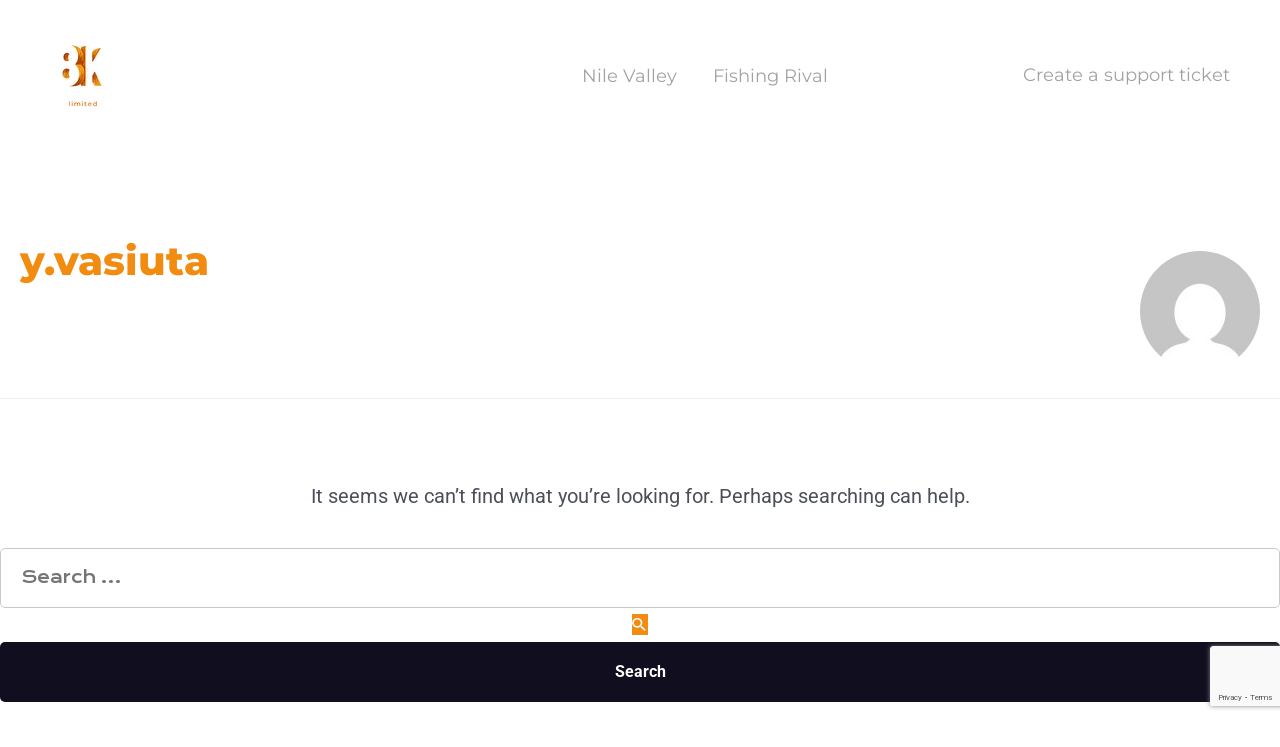

--- FILE ---
content_type: text/html; charset=utf-8
request_url: https://www.google.com/recaptcha/api2/anchor?ar=1&k=6LdxPJQrAAAAACUj4zjjP7tf2mdJCvaxExi3t4Kz&co=aHR0cHM6Ly84ay1nYW1lcy5jb206NDQz&hl=en&v=N67nZn4AqZkNcbeMu4prBgzg&size=invisible&anchor-ms=120000&execute-ms=30000&cb=5tecr3pd3kxu
body_size: 48512
content:
<!DOCTYPE HTML><html dir="ltr" lang="en"><head><meta http-equiv="Content-Type" content="text/html; charset=UTF-8">
<meta http-equiv="X-UA-Compatible" content="IE=edge">
<title>reCAPTCHA</title>
<style type="text/css">
/* cyrillic-ext */
@font-face {
  font-family: 'Roboto';
  font-style: normal;
  font-weight: 400;
  font-stretch: 100%;
  src: url(//fonts.gstatic.com/s/roboto/v48/KFO7CnqEu92Fr1ME7kSn66aGLdTylUAMa3GUBHMdazTgWw.woff2) format('woff2');
  unicode-range: U+0460-052F, U+1C80-1C8A, U+20B4, U+2DE0-2DFF, U+A640-A69F, U+FE2E-FE2F;
}
/* cyrillic */
@font-face {
  font-family: 'Roboto';
  font-style: normal;
  font-weight: 400;
  font-stretch: 100%;
  src: url(//fonts.gstatic.com/s/roboto/v48/KFO7CnqEu92Fr1ME7kSn66aGLdTylUAMa3iUBHMdazTgWw.woff2) format('woff2');
  unicode-range: U+0301, U+0400-045F, U+0490-0491, U+04B0-04B1, U+2116;
}
/* greek-ext */
@font-face {
  font-family: 'Roboto';
  font-style: normal;
  font-weight: 400;
  font-stretch: 100%;
  src: url(//fonts.gstatic.com/s/roboto/v48/KFO7CnqEu92Fr1ME7kSn66aGLdTylUAMa3CUBHMdazTgWw.woff2) format('woff2');
  unicode-range: U+1F00-1FFF;
}
/* greek */
@font-face {
  font-family: 'Roboto';
  font-style: normal;
  font-weight: 400;
  font-stretch: 100%;
  src: url(//fonts.gstatic.com/s/roboto/v48/KFO7CnqEu92Fr1ME7kSn66aGLdTylUAMa3-UBHMdazTgWw.woff2) format('woff2');
  unicode-range: U+0370-0377, U+037A-037F, U+0384-038A, U+038C, U+038E-03A1, U+03A3-03FF;
}
/* math */
@font-face {
  font-family: 'Roboto';
  font-style: normal;
  font-weight: 400;
  font-stretch: 100%;
  src: url(//fonts.gstatic.com/s/roboto/v48/KFO7CnqEu92Fr1ME7kSn66aGLdTylUAMawCUBHMdazTgWw.woff2) format('woff2');
  unicode-range: U+0302-0303, U+0305, U+0307-0308, U+0310, U+0312, U+0315, U+031A, U+0326-0327, U+032C, U+032F-0330, U+0332-0333, U+0338, U+033A, U+0346, U+034D, U+0391-03A1, U+03A3-03A9, U+03B1-03C9, U+03D1, U+03D5-03D6, U+03F0-03F1, U+03F4-03F5, U+2016-2017, U+2034-2038, U+203C, U+2040, U+2043, U+2047, U+2050, U+2057, U+205F, U+2070-2071, U+2074-208E, U+2090-209C, U+20D0-20DC, U+20E1, U+20E5-20EF, U+2100-2112, U+2114-2115, U+2117-2121, U+2123-214F, U+2190, U+2192, U+2194-21AE, U+21B0-21E5, U+21F1-21F2, U+21F4-2211, U+2213-2214, U+2216-22FF, U+2308-230B, U+2310, U+2319, U+231C-2321, U+2336-237A, U+237C, U+2395, U+239B-23B7, U+23D0, U+23DC-23E1, U+2474-2475, U+25AF, U+25B3, U+25B7, U+25BD, U+25C1, U+25CA, U+25CC, U+25FB, U+266D-266F, U+27C0-27FF, U+2900-2AFF, U+2B0E-2B11, U+2B30-2B4C, U+2BFE, U+3030, U+FF5B, U+FF5D, U+1D400-1D7FF, U+1EE00-1EEFF;
}
/* symbols */
@font-face {
  font-family: 'Roboto';
  font-style: normal;
  font-weight: 400;
  font-stretch: 100%;
  src: url(//fonts.gstatic.com/s/roboto/v48/KFO7CnqEu92Fr1ME7kSn66aGLdTylUAMaxKUBHMdazTgWw.woff2) format('woff2');
  unicode-range: U+0001-000C, U+000E-001F, U+007F-009F, U+20DD-20E0, U+20E2-20E4, U+2150-218F, U+2190, U+2192, U+2194-2199, U+21AF, U+21E6-21F0, U+21F3, U+2218-2219, U+2299, U+22C4-22C6, U+2300-243F, U+2440-244A, U+2460-24FF, U+25A0-27BF, U+2800-28FF, U+2921-2922, U+2981, U+29BF, U+29EB, U+2B00-2BFF, U+4DC0-4DFF, U+FFF9-FFFB, U+10140-1018E, U+10190-1019C, U+101A0, U+101D0-101FD, U+102E0-102FB, U+10E60-10E7E, U+1D2C0-1D2D3, U+1D2E0-1D37F, U+1F000-1F0FF, U+1F100-1F1AD, U+1F1E6-1F1FF, U+1F30D-1F30F, U+1F315, U+1F31C, U+1F31E, U+1F320-1F32C, U+1F336, U+1F378, U+1F37D, U+1F382, U+1F393-1F39F, U+1F3A7-1F3A8, U+1F3AC-1F3AF, U+1F3C2, U+1F3C4-1F3C6, U+1F3CA-1F3CE, U+1F3D4-1F3E0, U+1F3ED, U+1F3F1-1F3F3, U+1F3F5-1F3F7, U+1F408, U+1F415, U+1F41F, U+1F426, U+1F43F, U+1F441-1F442, U+1F444, U+1F446-1F449, U+1F44C-1F44E, U+1F453, U+1F46A, U+1F47D, U+1F4A3, U+1F4B0, U+1F4B3, U+1F4B9, U+1F4BB, U+1F4BF, U+1F4C8-1F4CB, U+1F4D6, U+1F4DA, U+1F4DF, U+1F4E3-1F4E6, U+1F4EA-1F4ED, U+1F4F7, U+1F4F9-1F4FB, U+1F4FD-1F4FE, U+1F503, U+1F507-1F50B, U+1F50D, U+1F512-1F513, U+1F53E-1F54A, U+1F54F-1F5FA, U+1F610, U+1F650-1F67F, U+1F687, U+1F68D, U+1F691, U+1F694, U+1F698, U+1F6AD, U+1F6B2, U+1F6B9-1F6BA, U+1F6BC, U+1F6C6-1F6CF, U+1F6D3-1F6D7, U+1F6E0-1F6EA, U+1F6F0-1F6F3, U+1F6F7-1F6FC, U+1F700-1F7FF, U+1F800-1F80B, U+1F810-1F847, U+1F850-1F859, U+1F860-1F887, U+1F890-1F8AD, U+1F8B0-1F8BB, U+1F8C0-1F8C1, U+1F900-1F90B, U+1F93B, U+1F946, U+1F984, U+1F996, U+1F9E9, U+1FA00-1FA6F, U+1FA70-1FA7C, U+1FA80-1FA89, U+1FA8F-1FAC6, U+1FACE-1FADC, U+1FADF-1FAE9, U+1FAF0-1FAF8, U+1FB00-1FBFF;
}
/* vietnamese */
@font-face {
  font-family: 'Roboto';
  font-style: normal;
  font-weight: 400;
  font-stretch: 100%;
  src: url(//fonts.gstatic.com/s/roboto/v48/KFO7CnqEu92Fr1ME7kSn66aGLdTylUAMa3OUBHMdazTgWw.woff2) format('woff2');
  unicode-range: U+0102-0103, U+0110-0111, U+0128-0129, U+0168-0169, U+01A0-01A1, U+01AF-01B0, U+0300-0301, U+0303-0304, U+0308-0309, U+0323, U+0329, U+1EA0-1EF9, U+20AB;
}
/* latin-ext */
@font-face {
  font-family: 'Roboto';
  font-style: normal;
  font-weight: 400;
  font-stretch: 100%;
  src: url(//fonts.gstatic.com/s/roboto/v48/KFO7CnqEu92Fr1ME7kSn66aGLdTylUAMa3KUBHMdazTgWw.woff2) format('woff2');
  unicode-range: U+0100-02BA, U+02BD-02C5, U+02C7-02CC, U+02CE-02D7, U+02DD-02FF, U+0304, U+0308, U+0329, U+1D00-1DBF, U+1E00-1E9F, U+1EF2-1EFF, U+2020, U+20A0-20AB, U+20AD-20C0, U+2113, U+2C60-2C7F, U+A720-A7FF;
}
/* latin */
@font-face {
  font-family: 'Roboto';
  font-style: normal;
  font-weight: 400;
  font-stretch: 100%;
  src: url(//fonts.gstatic.com/s/roboto/v48/KFO7CnqEu92Fr1ME7kSn66aGLdTylUAMa3yUBHMdazQ.woff2) format('woff2');
  unicode-range: U+0000-00FF, U+0131, U+0152-0153, U+02BB-02BC, U+02C6, U+02DA, U+02DC, U+0304, U+0308, U+0329, U+2000-206F, U+20AC, U+2122, U+2191, U+2193, U+2212, U+2215, U+FEFF, U+FFFD;
}
/* cyrillic-ext */
@font-face {
  font-family: 'Roboto';
  font-style: normal;
  font-weight: 500;
  font-stretch: 100%;
  src: url(//fonts.gstatic.com/s/roboto/v48/KFO7CnqEu92Fr1ME7kSn66aGLdTylUAMa3GUBHMdazTgWw.woff2) format('woff2');
  unicode-range: U+0460-052F, U+1C80-1C8A, U+20B4, U+2DE0-2DFF, U+A640-A69F, U+FE2E-FE2F;
}
/* cyrillic */
@font-face {
  font-family: 'Roboto';
  font-style: normal;
  font-weight: 500;
  font-stretch: 100%;
  src: url(//fonts.gstatic.com/s/roboto/v48/KFO7CnqEu92Fr1ME7kSn66aGLdTylUAMa3iUBHMdazTgWw.woff2) format('woff2');
  unicode-range: U+0301, U+0400-045F, U+0490-0491, U+04B0-04B1, U+2116;
}
/* greek-ext */
@font-face {
  font-family: 'Roboto';
  font-style: normal;
  font-weight: 500;
  font-stretch: 100%;
  src: url(//fonts.gstatic.com/s/roboto/v48/KFO7CnqEu92Fr1ME7kSn66aGLdTylUAMa3CUBHMdazTgWw.woff2) format('woff2');
  unicode-range: U+1F00-1FFF;
}
/* greek */
@font-face {
  font-family: 'Roboto';
  font-style: normal;
  font-weight: 500;
  font-stretch: 100%;
  src: url(//fonts.gstatic.com/s/roboto/v48/KFO7CnqEu92Fr1ME7kSn66aGLdTylUAMa3-UBHMdazTgWw.woff2) format('woff2');
  unicode-range: U+0370-0377, U+037A-037F, U+0384-038A, U+038C, U+038E-03A1, U+03A3-03FF;
}
/* math */
@font-face {
  font-family: 'Roboto';
  font-style: normal;
  font-weight: 500;
  font-stretch: 100%;
  src: url(//fonts.gstatic.com/s/roboto/v48/KFO7CnqEu92Fr1ME7kSn66aGLdTylUAMawCUBHMdazTgWw.woff2) format('woff2');
  unicode-range: U+0302-0303, U+0305, U+0307-0308, U+0310, U+0312, U+0315, U+031A, U+0326-0327, U+032C, U+032F-0330, U+0332-0333, U+0338, U+033A, U+0346, U+034D, U+0391-03A1, U+03A3-03A9, U+03B1-03C9, U+03D1, U+03D5-03D6, U+03F0-03F1, U+03F4-03F5, U+2016-2017, U+2034-2038, U+203C, U+2040, U+2043, U+2047, U+2050, U+2057, U+205F, U+2070-2071, U+2074-208E, U+2090-209C, U+20D0-20DC, U+20E1, U+20E5-20EF, U+2100-2112, U+2114-2115, U+2117-2121, U+2123-214F, U+2190, U+2192, U+2194-21AE, U+21B0-21E5, U+21F1-21F2, U+21F4-2211, U+2213-2214, U+2216-22FF, U+2308-230B, U+2310, U+2319, U+231C-2321, U+2336-237A, U+237C, U+2395, U+239B-23B7, U+23D0, U+23DC-23E1, U+2474-2475, U+25AF, U+25B3, U+25B7, U+25BD, U+25C1, U+25CA, U+25CC, U+25FB, U+266D-266F, U+27C0-27FF, U+2900-2AFF, U+2B0E-2B11, U+2B30-2B4C, U+2BFE, U+3030, U+FF5B, U+FF5D, U+1D400-1D7FF, U+1EE00-1EEFF;
}
/* symbols */
@font-face {
  font-family: 'Roboto';
  font-style: normal;
  font-weight: 500;
  font-stretch: 100%;
  src: url(//fonts.gstatic.com/s/roboto/v48/KFO7CnqEu92Fr1ME7kSn66aGLdTylUAMaxKUBHMdazTgWw.woff2) format('woff2');
  unicode-range: U+0001-000C, U+000E-001F, U+007F-009F, U+20DD-20E0, U+20E2-20E4, U+2150-218F, U+2190, U+2192, U+2194-2199, U+21AF, U+21E6-21F0, U+21F3, U+2218-2219, U+2299, U+22C4-22C6, U+2300-243F, U+2440-244A, U+2460-24FF, U+25A0-27BF, U+2800-28FF, U+2921-2922, U+2981, U+29BF, U+29EB, U+2B00-2BFF, U+4DC0-4DFF, U+FFF9-FFFB, U+10140-1018E, U+10190-1019C, U+101A0, U+101D0-101FD, U+102E0-102FB, U+10E60-10E7E, U+1D2C0-1D2D3, U+1D2E0-1D37F, U+1F000-1F0FF, U+1F100-1F1AD, U+1F1E6-1F1FF, U+1F30D-1F30F, U+1F315, U+1F31C, U+1F31E, U+1F320-1F32C, U+1F336, U+1F378, U+1F37D, U+1F382, U+1F393-1F39F, U+1F3A7-1F3A8, U+1F3AC-1F3AF, U+1F3C2, U+1F3C4-1F3C6, U+1F3CA-1F3CE, U+1F3D4-1F3E0, U+1F3ED, U+1F3F1-1F3F3, U+1F3F5-1F3F7, U+1F408, U+1F415, U+1F41F, U+1F426, U+1F43F, U+1F441-1F442, U+1F444, U+1F446-1F449, U+1F44C-1F44E, U+1F453, U+1F46A, U+1F47D, U+1F4A3, U+1F4B0, U+1F4B3, U+1F4B9, U+1F4BB, U+1F4BF, U+1F4C8-1F4CB, U+1F4D6, U+1F4DA, U+1F4DF, U+1F4E3-1F4E6, U+1F4EA-1F4ED, U+1F4F7, U+1F4F9-1F4FB, U+1F4FD-1F4FE, U+1F503, U+1F507-1F50B, U+1F50D, U+1F512-1F513, U+1F53E-1F54A, U+1F54F-1F5FA, U+1F610, U+1F650-1F67F, U+1F687, U+1F68D, U+1F691, U+1F694, U+1F698, U+1F6AD, U+1F6B2, U+1F6B9-1F6BA, U+1F6BC, U+1F6C6-1F6CF, U+1F6D3-1F6D7, U+1F6E0-1F6EA, U+1F6F0-1F6F3, U+1F6F7-1F6FC, U+1F700-1F7FF, U+1F800-1F80B, U+1F810-1F847, U+1F850-1F859, U+1F860-1F887, U+1F890-1F8AD, U+1F8B0-1F8BB, U+1F8C0-1F8C1, U+1F900-1F90B, U+1F93B, U+1F946, U+1F984, U+1F996, U+1F9E9, U+1FA00-1FA6F, U+1FA70-1FA7C, U+1FA80-1FA89, U+1FA8F-1FAC6, U+1FACE-1FADC, U+1FADF-1FAE9, U+1FAF0-1FAF8, U+1FB00-1FBFF;
}
/* vietnamese */
@font-face {
  font-family: 'Roboto';
  font-style: normal;
  font-weight: 500;
  font-stretch: 100%;
  src: url(//fonts.gstatic.com/s/roboto/v48/KFO7CnqEu92Fr1ME7kSn66aGLdTylUAMa3OUBHMdazTgWw.woff2) format('woff2');
  unicode-range: U+0102-0103, U+0110-0111, U+0128-0129, U+0168-0169, U+01A0-01A1, U+01AF-01B0, U+0300-0301, U+0303-0304, U+0308-0309, U+0323, U+0329, U+1EA0-1EF9, U+20AB;
}
/* latin-ext */
@font-face {
  font-family: 'Roboto';
  font-style: normal;
  font-weight: 500;
  font-stretch: 100%;
  src: url(//fonts.gstatic.com/s/roboto/v48/KFO7CnqEu92Fr1ME7kSn66aGLdTylUAMa3KUBHMdazTgWw.woff2) format('woff2');
  unicode-range: U+0100-02BA, U+02BD-02C5, U+02C7-02CC, U+02CE-02D7, U+02DD-02FF, U+0304, U+0308, U+0329, U+1D00-1DBF, U+1E00-1E9F, U+1EF2-1EFF, U+2020, U+20A0-20AB, U+20AD-20C0, U+2113, U+2C60-2C7F, U+A720-A7FF;
}
/* latin */
@font-face {
  font-family: 'Roboto';
  font-style: normal;
  font-weight: 500;
  font-stretch: 100%;
  src: url(//fonts.gstatic.com/s/roboto/v48/KFO7CnqEu92Fr1ME7kSn66aGLdTylUAMa3yUBHMdazQ.woff2) format('woff2');
  unicode-range: U+0000-00FF, U+0131, U+0152-0153, U+02BB-02BC, U+02C6, U+02DA, U+02DC, U+0304, U+0308, U+0329, U+2000-206F, U+20AC, U+2122, U+2191, U+2193, U+2212, U+2215, U+FEFF, U+FFFD;
}
/* cyrillic-ext */
@font-face {
  font-family: 'Roboto';
  font-style: normal;
  font-weight: 900;
  font-stretch: 100%;
  src: url(//fonts.gstatic.com/s/roboto/v48/KFO7CnqEu92Fr1ME7kSn66aGLdTylUAMa3GUBHMdazTgWw.woff2) format('woff2');
  unicode-range: U+0460-052F, U+1C80-1C8A, U+20B4, U+2DE0-2DFF, U+A640-A69F, U+FE2E-FE2F;
}
/* cyrillic */
@font-face {
  font-family: 'Roboto';
  font-style: normal;
  font-weight: 900;
  font-stretch: 100%;
  src: url(//fonts.gstatic.com/s/roboto/v48/KFO7CnqEu92Fr1ME7kSn66aGLdTylUAMa3iUBHMdazTgWw.woff2) format('woff2');
  unicode-range: U+0301, U+0400-045F, U+0490-0491, U+04B0-04B1, U+2116;
}
/* greek-ext */
@font-face {
  font-family: 'Roboto';
  font-style: normal;
  font-weight: 900;
  font-stretch: 100%;
  src: url(//fonts.gstatic.com/s/roboto/v48/KFO7CnqEu92Fr1ME7kSn66aGLdTylUAMa3CUBHMdazTgWw.woff2) format('woff2');
  unicode-range: U+1F00-1FFF;
}
/* greek */
@font-face {
  font-family: 'Roboto';
  font-style: normal;
  font-weight: 900;
  font-stretch: 100%;
  src: url(//fonts.gstatic.com/s/roboto/v48/KFO7CnqEu92Fr1ME7kSn66aGLdTylUAMa3-UBHMdazTgWw.woff2) format('woff2');
  unicode-range: U+0370-0377, U+037A-037F, U+0384-038A, U+038C, U+038E-03A1, U+03A3-03FF;
}
/* math */
@font-face {
  font-family: 'Roboto';
  font-style: normal;
  font-weight: 900;
  font-stretch: 100%;
  src: url(//fonts.gstatic.com/s/roboto/v48/KFO7CnqEu92Fr1ME7kSn66aGLdTylUAMawCUBHMdazTgWw.woff2) format('woff2');
  unicode-range: U+0302-0303, U+0305, U+0307-0308, U+0310, U+0312, U+0315, U+031A, U+0326-0327, U+032C, U+032F-0330, U+0332-0333, U+0338, U+033A, U+0346, U+034D, U+0391-03A1, U+03A3-03A9, U+03B1-03C9, U+03D1, U+03D5-03D6, U+03F0-03F1, U+03F4-03F5, U+2016-2017, U+2034-2038, U+203C, U+2040, U+2043, U+2047, U+2050, U+2057, U+205F, U+2070-2071, U+2074-208E, U+2090-209C, U+20D0-20DC, U+20E1, U+20E5-20EF, U+2100-2112, U+2114-2115, U+2117-2121, U+2123-214F, U+2190, U+2192, U+2194-21AE, U+21B0-21E5, U+21F1-21F2, U+21F4-2211, U+2213-2214, U+2216-22FF, U+2308-230B, U+2310, U+2319, U+231C-2321, U+2336-237A, U+237C, U+2395, U+239B-23B7, U+23D0, U+23DC-23E1, U+2474-2475, U+25AF, U+25B3, U+25B7, U+25BD, U+25C1, U+25CA, U+25CC, U+25FB, U+266D-266F, U+27C0-27FF, U+2900-2AFF, U+2B0E-2B11, U+2B30-2B4C, U+2BFE, U+3030, U+FF5B, U+FF5D, U+1D400-1D7FF, U+1EE00-1EEFF;
}
/* symbols */
@font-face {
  font-family: 'Roboto';
  font-style: normal;
  font-weight: 900;
  font-stretch: 100%;
  src: url(//fonts.gstatic.com/s/roboto/v48/KFO7CnqEu92Fr1ME7kSn66aGLdTylUAMaxKUBHMdazTgWw.woff2) format('woff2');
  unicode-range: U+0001-000C, U+000E-001F, U+007F-009F, U+20DD-20E0, U+20E2-20E4, U+2150-218F, U+2190, U+2192, U+2194-2199, U+21AF, U+21E6-21F0, U+21F3, U+2218-2219, U+2299, U+22C4-22C6, U+2300-243F, U+2440-244A, U+2460-24FF, U+25A0-27BF, U+2800-28FF, U+2921-2922, U+2981, U+29BF, U+29EB, U+2B00-2BFF, U+4DC0-4DFF, U+FFF9-FFFB, U+10140-1018E, U+10190-1019C, U+101A0, U+101D0-101FD, U+102E0-102FB, U+10E60-10E7E, U+1D2C0-1D2D3, U+1D2E0-1D37F, U+1F000-1F0FF, U+1F100-1F1AD, U+1F1E6-1F1FF, U+1F30D-1F30F, U+1F315, U+1F31C, U+1F31E, U+1F320-1F32C, U+1F336, U+1F378, U+1F37D, U+1F382, U+1F393-1F39F, U+1F3A7-1F3A8, U+1F3AC-1F3AF, U+1F3C2, U+1F3C4-1F3C6, U+1F3CA-1F3CE, U+1F3D4-1F3E0, U+1F3ED, U+1F3F1-1F3F3, U+1F3F5-1F3F7, U+1F408, U+1F415, U+1F41F, U+1F426, U+1F43F, U+1F441-1F442, U+1F444, U+1F446-1F449, U+1F44C-1F44E, U+1F453, U+1F46A, U+1F47D, U+1F4A3, U+1F4B0, U+1F4B3, U+1F4B9, U+1F4BB, U+1F4BF, U+1F4C8-1F4CB, U+1F4D6, U+1F4DA, U+1F4DF, U+1F4E3-1F4E6, U+1F4EA-1F4ED, U+1F4F7, U+1F4F9-1F4FB, U+1F4FD-1F4FE, U+1F503, U+1F507-1F50B, U+1F50D, U+1F512-1F513, U+1F53E-1F54A, U+1F54F-1F5FA, U+1F610, U+1F650-1F67F, U+1F687, U+1F68D, U+1F691, U+1F694, U+1F698, U+1F6AD, U+1F6B2, U+1F6B9-1F6BA, U+1F6BC, U+1F6C6-1F6CF, U+1F6D3-1F6D7, U+1F6E0-1F6EA, U+1F6F0-1F6F3, U+1F6F7-1F6FC, U+1F700-1F7FF, U+1F800-1F80B, U+1F810-1F847, U+1F850-1F859, U+1F860-1F887, U+1F890-1F8AD, U+1F8B0-1F8BB, U+1F8C0-1F8C1, U+1F900-1F90B, U+1F93B, U+1F946, U+1F984, U+1F996, U+1F9E9, U+1FA00-1FA6F, U+1FA70-1FA7C, U+1FA80-1FA89, U+1FA8F-1FAC6, U+1FACE-1FADC, U+1FADF-1FAE9, U+1FAF0-1FAF8, U+1FB00-1FBFF;
}
/* vietnamese */
@font-face {
  font-family: 'Roboto';
  font-style: normal;
  font-weight: 900;
  font-stretch: 100%;
  src: url(//fonts.gstatic.com/s/roboto/v48/KFO7CnqEu92Fr1ME7kSn66aGLdTylUAMa3OUBHMdazTgWw.woff2) format('woff2');
  unicode-range: U+0102-0103, U+0110-0111, U+0128-0129, U+0168-0169, U+01A0-01A1, U+01AF-01B0, U+0300-0301, U+0303-0304, U+0308-0309, U+0323, U+0329, U+1EA0-1EF9, U+20AB;
}
/* latin-ext */
@font-face {
  font-family: 'Roboto';
  font-style: normal;
  font-weight: 900;
  font-stretch: 100%;
  src: url(//fonts.gstatic.com/s/roboto/v48/KFO7CnqEu92Fr1ME7kSn66aGLdTylUAMa3KUBHMdazTgWw.woff2) format('woff2');
  unicode-range: U+0100-02BA, U+02BD-02C5, U+02C7-02CC, U+02CE-02D7, U+02DD-02FF, U+0304, U+0308, U+0329, U+1D00-1DBF, U+1E00-1E9F, U+1EF2-1EFF, U+2020, U+20A0-20AB, U+20AD-20C0, U+2113, U+2C60-2C7F, U+A720-A7FF;
}
/* latin */
@font-face {
  font-family: 'Roboto';
  font-style: normal;
  font-weight: 900;
  font-stretch: 100%;
  src: url(//fonts.gstatic.com/s/roboto/v48/KFO7CnqEu92Fr1ME7kSn66aGLdTylUAMa3yUBHMdazQ.woff2) format('woff2');
  unicode-range: U+0000-00FF, U+0131, U+0152-0153, U+02BB-02BC, U+02C6, U+02DA, U+02DC, U+0304, U+0308, U+0329, U+2000-206F, U+20AC, U+2122, U+2191, U+2193, U+2212, U+2215, U+FEFF, U+FFFD;
}

</style>
<link rel="stylesheet" type="text/css" href="https://www.gstatic.com/recaptcha/releases/N67nZn4AqZkNcbeMu4prBgzg/styles__ltr.css">
<script nonce="ZR8TZjgDAFYXDOY3rHlv6w" type="text/javascript">window['__recaptcha_api'] = 'https://www.google.com/recaptcha/api2/';</script>
<script type="text/javascript" src="https://www.gstatic.com/recaptcha/releases/N67nZn4AqZkNcbeMu4prBgzg/recaptcha__en.js" nonce="ZR8TZjgDAFYXDOY3rHlv6w">
      
    </script></head>
<body><div id="rc-anchor-alert" class="rc-anchor-alert"></div>
<input type="hidden" id="recaptcha-token" value="[base64]">
<script type="text/javascript" nonce="ZR8TZjgDAFYXDOY3rHlv6w">
      recaptcha.anchor.Main.init("[\x22ainput\x22,[\x22bgdata\x22,\x22\x22,\[base64]/[base64]/[base64]/[base64]/[base64]/UltsKytdPUU6KEU8MjA0OD9SW2wrK109RT4+NnwxOTI6KChFJjY0NTEyKT09NTUyOTYmJk0rMTxjLmxlbmd0aCYmKGMuY2hhckNvZGVBdChNKzEpJjY0NTEyKT09NTYzMjA/[base64]/[base64]/[base64]/[base64]/[base64]/[base64]/[base64]\x22,\[base64]\x22,\x22QC1QJcKZw5nCojJaw7DDuMKFw4TCjmogZsOofx05WB0Jw5g/c1ZQcMKyw49CB2huamPDhcKtw4vCrcK4w6twVwguwrPCkjrCliLDvcOLwqwxPMOlEUVNw51QGcKdwpguI8Oww40uwojDs0zCksOrA8OCX8K/HMKSccKRbcOiwrwXJRLDg0/DvhgCwpVBwpI3KH4kHMK5P8ORGcOrXMO8ZsO0wrnCgV/[base64]/[base64]/[base64]/DvcKIw414w7LDk8Krw6zDmHzDpsOhwo9oLMKyT2bCrcOqw7vDpwJxPcOJw4R3wpHDswUdw5/DtcK3w4TDiMKTw50Ww7jCmsOawo9TOgdEPEsgYTbCrSVHJWsacRoewqA9w75UasOHw6U1JDDDj8OOAcKwwpkhw50Bw4PCo8KpaydNMETDpkoGwo7DnAIdw5PDoMOrUMK+JwrDqMOaQF/Dr2YUf1zDhsK/w7YvaMOXwpUJw61OwqFtw4zDgMK1ZMOawrE/w74kfcO7PMKMw5fDoMK3AFlUw4jCino7bkNCZ8KuYA91wqXDrH7CtRtvaMKcfMKxThHCiUXDsMOJw5PCjMOcw5o+LH3Crgd2wr90SB80F8KWamZUFl3CqzN5SURYUHBfclYKAi3DqxI1W8Kzw65pw7rCp8O/[base64]/[base64]/[base64]/DjyFsw7snOEfClFQzbsOBw5NMw6/CscOCX8K6EiPDoXR9wrTDr8KkbEMAwp3CiW86wpTCk1bDmsKhwoMWecK+wqBIHMOnLArDiAphwpVCw5kzwqrCkBrDjMKpAH/DsyjDmy7DgzbCnmIDwqcdcUzCp0TCiEgUJMKiw5HDrsKdKyvDvVZQw7fDkMO7wocHNDbDlMKUQcKqHMONw7RHOxDCtMKeTx7DpMKyAlZAb8Ktw5vCmCXCsMKDw4nCgyjCjgMYw5zDmcKLbsK/w73CosKrwqnCsV/DqyJePcO0O0zCokbDv0cpCMK9Lhk+w5lhPA5/JMOzwprCvcKXX8K6w7nDrHIiwoYawqTCsC/Du8OswpRMwqLDgSrDoTPDumVeWMOOL2DCkCbDrB3CmsOcw50Cw47CtcOjMg7DjjVuw61qbcK3K1HDnQsubXrDtcKBeWpywoxEw7NNwoUhwoVOQMKAN8Ouw6s1wrEMEsKBfMO/wrc9w4LDlX93wrl+wrHDtMKrw7jCvTFrw6LCtsOLG8Kww53Cp8OJw5gyYicTKcOxdMONAyEnwpAQJcO6wo/DmjUMKyjCtcKFwopUGsK0WF3Dg8KpPm1cwolYw7fDpXHCjnpuBjjCmMKIE8KowqNCdAB2MxAASsKOw595E8O3EMOaZxJKw5TDlcKtwpUqMUzCizvCl8KAJzlSYMK+OwrCqUPCn19AUQ8/w5jCucKHwrzCuUXDlsOAwqAID8KTw43ClR/CmsK/K8Klw4cFPsK/wovDonbDmgXCjMK+wp7Cux7DoMKeS8O/w4/Cq0ksXMKawpxmcMOgVTBmbcKqw7MlwpBvw4/[base64]/ccKaw7kew6nCjsO7w7bDnQjCkw3DrxULH8KBwpo6w5kRw6MYUMOrXcOAwr/DkcOreyvCqgLDncOJw4jDtUjCgcOjw59Cwolyw7wPwoEeKcOUa3nCkMOoSHJWAsKXw4N0QmUew68vwoTDr0JfW8OCwq4Cw6d+asOXfcKqw47DrMK6WSLCijLCsXbDo8OKFcKvwrcDGALChjrDucOLw4XDtsKPw73CgFHCrcONw5/DqMOMwq3CrsOtH8KOIV0kOCTCsMOTw5zCrRtOQzJXOMOFZzQBwrTDlRLDucOHw5bDucOFwqHDqzPDqFwswqTCt0XDkGdywrfCosKERsOKw4fCjMOSwpwWw49jwozCjk8Mw6Fkw6VpVMKOwrrDp8OCN8KjwpHCjw/CoMKewpTCoMKTdm/DqcOpw5gcwpxow7kkw74/w5bDrlvCu8KXw4PDncKBw4LDnsOZw41sw7rDkxnDm1ggwr/Dkw7CqcOOPCFPCivDphnChlkNIVlhw4fDnMKvwprDrsKLCMOsGCQGw7NVw78Xw5jDncKFw61TMMObQ0Y/E8Ofw4s2w7wPOB56w5MqUcOZw7wgwqPCpMKOw640wpzDvMOYOcOud8KWHsO4w6XDicOPw6E6Zw4mL0wGMMKdw4rDv8KIwqTCqsOsw59cwqdKa04sLj/CvDRow6d2HcO1wpfChQDDqcKhdhLCocKpwpnCl8KrOMOzw5nCsMKyw5nCtl/CrFMFwoHDlMO4wrs6w70Qw5LCrMO4w5R+U8OiGMOwR8Kiw6XCvH8iZhsdwq3CjAQrwqTCnsOzw6pBb8Obw7tRw6vCpMKOwpRmwqYrciAGLsK1w7ZBwqdjdFbDkcKeFhk/w64FBVLCtcOiw5JXI8KCwrLDjmAAwpN2wrTCg0zDtXhgw73DhjscAVl1ISMzb8KNwpFVwrJvXMOuwo4DwoIbISXCj8O7w4Mcw4UnKMO1wpPCgw8Twr7CpWbCmxkMCTYOw4g2asKbBcKmw6MLw4goCcOuwq/DsWfCsW7Cr8O/w4DDoMO/bArDnnHCqiNowqYBw4dbLBkmwqzDvMK1HXJqXsOew601FGEowrx3DC/CqXZ5QcO7wqskwrkfCcO8dMKveh02w4rCtxZRFi8mAcKhw50dLMKiw5bCvwIUwoPCgsKsw5gWw7JJwqnCpsKCwp3CnsO/Hk3DkcK0woMZwo5RwooiwrR5ZsKHS8O/w4wZw68DOwPCsGbCssK7QMKkbh9Ywo8XYMOfbwDCvzopbcOPHMKBV8KkSsOww4zDlMOEwrfCoMKlPsOxeMOIwonCi14lwqrDvw7Ds8K5Y2vCh1kFOMKjUcOow5XDuhscesK+GMOUwptUFMO5VhoeVwnCoT0hwp3DjcKjw4JiwqEDGF54ChHDnE7CqMK/[base64]/Ch8O7w6vCj8KDwqEbw7tPAhJoEC1vT09Xw6Zsw4fCnMKAwqbCnBPDssKUw5rDnD9Bwo5uw5Vew5nDigLDo8OSw6DCocOIw67DoggRYcO5TsOEw7EKYMKbw6rDhcOtK8OiSsOCwr/[base64]/Ci3fDo8OiNcOGRsKRw6YEQEEAw55uwrMkej/DoVHCr17DjRfCnizCpsK5CMOCw4w1wrLDgR3DrsK4wp5bwrfDjMOqKEdOMMOnMMK9wpkEwqYnw5k4P33DgxnDjcO6XQHDvMKkYlFrw55sccOrwrALw4h7VmE6w6vCiBjDny3DncOaQcOEWGHChwc5ZMKRw5LCjMOswrDDmAxpPSDDmm/CisOtw47DjSbCpQDCjcKCdTfDnmzDtXzChyPDgxvDucObwrgUZMKXR1/[base64]/[base64]/eU/DucKMPcKNwqnDgTbCrzAZwp7ClsODwpjDhmXDj1rDgMKFM8OBHRdlBsOVw6XDjMKHw58Zw7XDvsK4WsO/w61IwqwbdC3DqcK3w5V7ey9rwrpyPR7DsQ7DtB/DnjVZw6dXdsKBwrzDmjJpwqdmGUfDsgLCt8KFEwtTw4UMbMKFw5IoRsK5w68UFXHCpFDDrjhcwrHDvMKiw65/w5JdIljDtMOnwobCrgZpwpvDjTrDucOVMWFhw5NqcMO/[base64]/BB7ChExdw7DDhD9XwoM8F3xSQMOHGsKswoU3Q8KcBgYFwpkAQ8OMw7MLRsOlw41Pw6smLCbDqcO8w55CNsO+w5ZfXMO/aRDCsWzCrk3CtAXCii3CvilDWcOnf8OIwpAYYzAfHMKmwpTDrDA5c8Orw6YuIcKSLMOHwrppwrM9woYtw6vDhkzCrcKsXsKgEsKoFgDDtMKowrFiLWnDgVp4w49sw67Dg2w5w4oRQWx+QR7CjwgaWMKvMsKvwrVtc8O/wqLChsKZwpx0JAzChcOPw6TDk8KQBMKWASo9EnUxw7M3wqchw7xZwovCmh7CksKOw5YtwrRYH8OLKS3CjDlewpLCoMOywonCsRDCjGs/ccKrXcKvJcOkb8K6AUjDnjQCN2kRe33DmApYwpbCsMOHQ8K8w7wdS8ObDsKFPsKdXHx9TxxjZjfDslIswqJRw4vDnlloX8Kew5TDt8OhI8K1w7VXNBIRJ8ORw4zCqQTCp23CusOCXRBHwo5Pw4E2KcKyehPCj8OQw6/CvBLCt1hJwpPDvVzDrQrChgcLwpvDr8Oowrssw60OQcKmHmbCqcKuLcOswo/[base64]/DukoTRsOfwp3DjMKLw4XDhF3Cl3UBWMO7A8KGEcKrw6PCjMKEHxgrwrLCgMOCJVY1KsOCPQHCvDsOwox+AmFKU8OHUG/DtXLCqsOuN8O7XjHCi0EmN8KOfsOKw7jCrFpNUcOnwoDCt8KCw4PDkTZFwqAjE8KSw4ExOEvDhSNSHzZlw4M9wosZb8ObNTteM8K0b2rDslYjO8Opw701w7PCgMOlccOOw4zDmsKlwr0ZKDXCssK2wr/Cu23Clm0EwoE0w4h0wr7DrFbCt8KhM8KGw6hbPsOsa8Ogwo9DA8OAw4N7w63DjsKFw5/CrDLCg31mfsOVw4oWBSjCssK5C8KqXsOsX24SclnCtcOLDh4iY8OVFsONw4VyE2/DqHgjMX4vwpwZwrtlesKPf8OOwqvDrgrCrmFaXFnDjTrDkcKYAsK5b0ZBwpQnfznCrk9mwp8/w6nDtcOrGEzCvUfCncKFRsKyc8Orw6MsA8O6PsKxW2bDiA9nA8Oiwp/Dgiw7w4bCucOYK8KGdsKvR0J4w5dpw4Zsw4kBfnAuU3XCli3CvMOkMC0zwpbCn8OkwrTClDx/w6IRwoPDijzDkBQOwqrCvsOtJcO4HMKFwoZyFcKRwrEMw6zCpMKAMQE/VcOcFsKQw7XDh0c+w7ATwrrCtm7DmnJWV8KpwqEkwoEvCXjDkcOIa2nDo1F5YMKdMn7CunzCqHDDmjhUNsKsNcKtwrHDksOjw43CpMKIf8Kcw6PCuB/DnyPDpyx/[base64]/[base64]/[base64]/[base64]/Cmz5QwqcDY8OcX23CsR/CqzHCoWVKGMOtNcKobsO2CsOwNsOXw4UVen1UPC/CrsOzRTbDhsKyw7LDkjPCr8OPw49wHQPDhj/[base64]/[base64]/[base64]/DmkrCo8KNwrTDp1bCtMKjaMOgHF8yGsKpHcKDwrPDo1zDmMOLNMKpGwTCscKDwofDlsKbBDjCnMOEV8OOwp9SwrDDqcOYwoXCisOudx7CinLCqMKuw6k7wobCt8KvIhIMKXJUwpnDu1dcAyzCnB9LwpDDqcKyw5M9CsKXw6NZwpAZwrQAV3/CksK5w61sScKyw5A0ZMOEwqw/wrHCpSFqFcOUwr7ChMO5w4ZCwonDjTPDvFoGIj43A0vDi8KDw6BLWgc3wqnDksK+w4bCun3Cm8OefnIXwprDt00MAMKZwp3DusOHdcOXQ8OhwrnDpHZxNyrDkADDvcKOwrDDuXPDj8OJICfDj8Kww7IsBHHCgzPCtDDDui/[base64]/DgMOcQMKiEMKlwpnCi3B6w4YJwpEbKsO0wppJwoDDhmvDmsKzDmLCrjQjZ8OKMSDDgg0nG0JfXcKgwpTCusO7w79aMR3CusKPVSJsw79DNlrDgC3CjcKrTsOmScOrBsOhw7/Cuy/DqVfCicKPw6Ffw5FXIcKbwojClRvDpGbDlE7DuWnDrTXCkmrDnSQzcgTDuGInYAh7E8O2fnHDucOmwr7Dr8K+w4QXw7g6w4/[base64]/[base64]/DvcOkOQjCujF8O8KkwqsJIUxEDjAnw6Bsw5ADZlgDwrHDtsOXNmrDsQQRSsOpRHrDp8OrVsOxwoIxNivDrsKUX37DpsKiL3w+W8KZLMOZRMKAw5XCosKRw7B/ZMOSAsOLw50wDEzDlMKgVF3CrB5pwrk0w55LF2LCskB/[base64]/CjnbDn0EQw6PDo8K0TwDCsCYsfcOvHMOfw4HCigQ4w5x5w7XCjQc6DcO/wpfCosOSwp7Dp8Knwp90OcO1wq8BwrPDlTRdQF8NCsKJwovDgMOSwp/[base64]/w7fDlAoCw4N1w5nCnMOGHznCkMOJw75MwpjCo0k/RVDCukLDsMKhw5vCosK8GMKYw5FCPsOmw4fCocOzfBXDpE/CkWdOwonDvz3CuMKtLilAY2PCvsOBWsKSfRzCgAzDuMOrwrUnwo7CgSnDukNdw6HCuWfClGbDpsOQDcOMwrDDtgQPfXDCmUs9O8OlWMOmbUk2L2/Dh00+QgXCliFkwqdSwq/CssKpb8O7wp7DmMKBwrbCkyVANcKLG1rCsQ9gw57ClcK7LXYJVcOawrA5w551VyvDrMOuc8KvQh3ChGDDuMKLw4FWNmsHClNww6pVwq1twrnDrcKBw5/CsjnCsxoXbMKtw5x0Ah/DocOww5Nndw5nwr5TacO4d1PDq1UZw7fDjSDCmUEAfFEtGQHDqxMNwq7DtcOqKQp/PMKHwr9PWMKww7HDqlU3NkIETMOnfMKqwq/[base64]/e8KnPSoewrtkw7/Cv8KDw5/CgsKSSsKEwoHDmFxLw73ChnXCusOLdMKwM8OLwoobEsOjD8KKw69yT8Ovw6fDlcKFS1k4w49/C8O4woNlw5NSwp7DujLCuHbCjMK/wrHCmsKJwr7CmADDhMKVw6rCi8OmNMKnd0xZeh1CHGPDp1cMw57Cp2XChsOJdQEXVsKOUA/DsCTClnjDisOmCcKGVzbDncKoeR7DnsOZAsO3Sl/Cj3LCvwfDiD1gdsK0w7BQwrvCnsOowpzDn2XCiUQ1ISBdKHVqesKFJDNzw6fDjcKTEgEbXsO2KBBwwqvDr8Kewo1qw4/DpmfDkSPCh8KvOGDDlnodEXR9BlI7w5cVwo/CtmDCqcK2w6zCmG9SwqbCilBUw7vCggh4f1jCt3rDmsKOw7U2w6DClcOnw6DDgMKlw4ZRegcYCMK0PUESw53CqsOGL8KXP8ORGMKzw5zCpS84FcOgb8Owwppnw4DCgDLDgiTDgcKNw4XCr1ZYCsKtEHV+OgTCtMOawr4ow5zClMKtJmbCpRQ/OsOYw6d+wr4ywqZEw5fDvsKYTWXDj8KOwo/CnU/[base64]/DmyDDmcO4G8KEd8OWw41LNMOMPMKrw6lWwo7CqcK+w4zDjwLDn8OmU8KKZT9SOhzDvsOOLsOvw6DDmcOuwrF2w7XDsTgRLnfCtnkxflwpGFkAw7E/C8OawplwFSPCjwrDjsOiwq5IwoRAE8KlDBbDiicuTMKwRll+w7zCtcOCR8KTXmd4w5pyTF/[base64]/wqQtfVnCggzCgEB/w49nwq9KGlfDqS7Cv8KjwpZicMOBwrXCkMOPSQo7w7F+UhUEw6w0DMORw7V4woQ5wqoTesObGsOqwoc8dTZtV1XCvDMzJkfDkcODUMOie8KULMKmAzMPw4JDKy7CmXfDksO4wqzDuMKZwrlOPFDDtsOPKVXCjDVjIURwHcKfAsK2IMKzw4jChTbDncO/[base64]/wqPCgD4Nw7jCu8K0IkHCl8KKw7XDv8OWwoDCkMK5wqVqwoNTw5vCuHZ5woXDu1URw5bDksKiw65Fw73CjhIBwoXCjUfCuMOVwpQFw6QtdcOWCQtOwoTDiz7CgG3DjXLColjCpcKlc3x+wolZw5jDmB/DicOUw7c6w49OGsOnw47DicKiwojDvAwMw5TCt8OBVlBGwrDDrwwPcWR1woXCmWYqTW7CvTfDgWbCh8Oqw7TDgGHDlyDDtcK8NwoNw7/DoMOMwrvDusKAV8OCwrckFyHDmTlpwrbDjVlzCMOKEMOmZQ/ChMKiA8OHVMOQwpt4w7fDogLCksKXDsKbTsOkwrkGH8Omw7Z+wpPDgcOZQHYmbcO8w7d5A8KoWEPCvsOmw6hdfsOfw6rCggTCsBg9wrUzwrJDasKaUMObOU/DsQ5/M8KMwonDkMK5w4PDr8KYw5XDoyPCr2rCosK3wqnCg8KvwqzCnQ7DvcK0FsKNQibDmcKwwo/DmMOew73Cr8OiwqgvT8KRwqx1bwszwqYNwpoCT8KGwqPDtwXDs8Klw4bCtcO2RgVRwrQewrHCgsKAwqI9ScKtE0TDj8O2wr/CqsOxwovCiSbDljvCu8ODw6/DscOPwoYPwqxBOsOxwqQPwoJweMOZwrlNAMKUw51lR8KewqlCw7lqw5XCixvDtQ7CnWzCtsOiLsKsw4pYwqvDqMO0E8OJJREKB8KVWQxrWcK+OsKMZsOzLMOBwrPDg2LCnMKiw4PCnQrDgAlcaB/CoCoYw51qw60lwq3DkgfDsUjDvMOKGcOIw7ITwoLDtMKFwoDCvFpXM8K5YMKQwq3Co8Kkfw41EVvCiUMRwpLDuEdBw7/CumnCpVZIw4Q2ClrCsMO3wps3w6bDrUd+QsKCA8KILsKZcgFdIMKlacOCw41uWQ7DrmfCkMKDG3NJGzxJwoJCEcKdw7tlw73Cj3Jew5HDlCjDgcKIw4XDulzDlRLDiipewpvDryo/[base64]/enXDrw4RwoNQwr3Cq8KkwoBAQiHDm8KFEBxcF1BAwoLDpmNjwoLCrcKtEMOnMHZ7w6ASGMKlwqjCicK1wrnCt8OBbWJXPitrBXE3wqjDlmYfZ8O8wqJew5pxG8OQTcKRK8OUw43DksKCdMOGwrfCjMOzw4JLw6tgw6xtQsKBWBFVwr/[base64]/ChsKGw5dcLsKxB8OfXcOIw7JRw7Jow7t/w7LCknY3w7HCsMOewqx5GcK6Fg3CkcKLeSfChHrDk8ODwpDCsSAzw7vDgsO+bsO2PcO4w4gCGGR1w7rCgcOswoASMBfDusKMwojCuXkww7rDsMOLV1LDq8OWCTrDqcOYNCLCq002wpDCiQ7DgkNXw6d/RsKlMEJ+woPCtcKMw4zDsMKlw6vDqkBtP8KEw4jCvMKcNUx9w5bDsmtsw4fDh0B/[base64]/DicKmPFZDUC3DpwZdwqDChcKkwoPDvFHCrcKVw480w6zCucKsw4FPZ8OHwojCvWbDkTfDgFl6dzPClG0nLCMmwqVLXsOJWz0pJAvChsO/[base64]/DsKTWsOSwpLDiMKlwr/CpGbDt8OzG8KiHcKRA8K3w6rDqcKTw6bCoxrCjiMpFXFrWHPDnsObXcOfL8KQOMKQwq8jBkxNSGXCqynCsFh8wr7DgmBMUcKjwprDg8KOwrJhwoZpwqnDicK7wpvCnsOrG8KIw4zDjMOywpIaLBTCisKuw4vCjcO3BkPDucO/[base64]/[base64]/FGAcw7rDrRJFI8KqwovDpMOCwpzClC/Ds8KTbC9Zw7PDsWpkIMOaw4BCw4/Ck8O1w6R+w6c/woTCo2gVcBPCvcOiDi5kwr7CvMO0AyZ5wrzCkEnCgA4sGTzClUoSFxXCvWvCqCVyB2vCtsOMw5DCmlDChE4SQcOWwoY4LcOww5Ivw7vCsMO2OEt/w7jCsWfCo0nDiGfCiRsCd8O/[base64]/Dm3XCmkvDlsOxaCLDn27CgcOpw5DDtHvCnMK2wrwQDy16w7dww60gwqLCo8KPfMKZIMKyITPCk8OxV8KDSk5EwqnDucOgwoDCpMK+wojCmMKNw5RCwrnCh8OzQsOiBMO4w6hMwo4Hw5MuCmrCpcOBccOvwo4Pw7hswoUmEipDwo5Hw655AcOIBEJbwq3DtMO/wq7DmsK6d17DoyXDswLDllbCocKHGsOvNAPDu8OhBcKnw5piCzzDoWfDohXCgVUAwrTClC1Cwq7Ch8Kiw7J/w7tzPVXDk8KVwoEpJXIALcK5wrXDkcKLOcOKB8Otwpk+LMOxw6DDtsKuUSx2w4rCjjBMdAtPw6jCnMOHMMKyalPCpGxlwpxgE2HCgcOmw7tnejBDJcO0wrI/f8KWLMKIw4VLw5lbZWbDnlRCwprCtMK0MDwEw7glw7MzRMKmw57CvFzDocO7VMOAwqzCqQJEBiPDqMOXwpzCqlHDpDQ+woxLZnbCusOMw40nHsOqccKbKmUQw5XCg0FOw7pgcSrDlcKZWDUWwpNRwpvCscOVwpNOwqnDt8KUFcO/wp00Mh9yU2ZcbsO4LcK0wrUfwo0fw4poe8O7XAgxOSM8wobCqW3DqsK9VUs+CX9Rw7DDvUhJXx1tDkTCik7ChAJxYwYhw7XDjlPCm29ae1khR28sGcKAwo8/Y1PCvsKtwqwLwrEJQ8OYPsKsDQdKAsOlw5x9wpBew5jClcOTRcOTK33DhMOxKMK+wqfCtgd7w4HCoHbCumrCjMKqw4HCtMKQwo1nwrIrMUtEw5MDR1hFw6bDhsOFEMOPw5TCp8KYwpsIP8KvLTZDw7oAI8Kew4ADw7dCOcKcw4dVw4JcwobCrcK/NAPDmz7DgcOUw6LCmV5nGMO+w67DszQTDUnDn2cxw508BsOfw4dJUEfDrMKjXjglw5l2R8Ozw5PDh8K5LsK3QMKmw5PCo8KTdBZYwoYXYcKRNMOdwqrDkn7CgcOXw5vCkCcOc8OOBF7Coxw2w5V1a1tdwrDCjXhow53CmMOcw6QfUMOhwqHDrMKeNsOEwpnDscO/wpPCmyjCliBPWmTDq8K9FWlZwpLDhMKzwpNpw6bDtMOOworCr2JUU2kyw7U+wr7CoU07w4QUw4kKw5DDrcO2R8OWVMOLw4/CrcK6w5HDvmdmw7PDk8OIUS5fEsKFGmfCpxXCpA7CvsKgaMOpw7HCnsO0flXChMKDwqoGH8K/wpDDokLDrMK6Fk/[base64]/w4nDicKlwp3CuUs7OMK9bXpvw6FGwqhlwow7wqtDw7XDnmUyEMKlwrd6w5kBG3E8w4zDrRHDu8O8wpXCvTjCisO4w5vDrcO+dV51Y0RqOmEBEMO5w4LDv8KCw7xycHsOGsKGw4UPQmjDjVxsY1/[base64]/[base64]/ClSPDosKlw6lWGjcDMsOmLw9Dw78+wqFPTMKDwqJED3jCgMOGwpXDtsOBSsOXwrESbg7CqQzCv8KAdMKvw6TDmcK5wqzCoMOWwrvCrnVowpQFcFfClwNWZW/Dkx/[base64]/Z0jDvsKsK8OSC8O/THhhwoh+c8KYdmRNwpUNw4YDw5rDmMOawoFwTirDjMK1w6fDjChfFwh8bMK2P2TDm8KFwoBBZMOSekMOJcO1S8OIwr4+GWoOVcOXH3HDsx7DmsKHw4PCiMOKecOjwoc+w4/Du8KXOjLCv8KxVsOWXydaZsOaDivChx0Hw5HDgT7DiGbCphXChwvDmmxNwqjDhCTDvMOBFwVPAMK1wpBvw6gDw6LCkxFgwq86KcKjZGvChMKcCsObfk/CkW/DjTsKOh0tAsKfB8Ocw7NHw6VCGMO8wrjDjGwFPknDvMK7wpdqI8OWRXHDtMOVw4bCqMKMwrUYwrtXXnVpJlzCniTCmH/CilnCisKwSsORfMOUMVPDp8OjUTjDhFRxfGzDuMKyEsOvwplJFm46RMOlfcKwwrAWWMOHw5zDrEk3OR7CvBlMwqMcwrDCrkXDpjZCw6luwp/CpGPCjsKgbsKEw7nDlTJewrDCqGM+TcKibGwTw59vw6Iiw7Bbw6hpY8KrBMKLUMKMRcOLKMOCw43DlVXCmXTDjMOawrTDo8KrK3/[base64]/DnMOtaMOvGMONf8KiX09Qw7FFQcOLPE3CjsOOYhnDrmLDhG0URMOBw4UhwpxTwqJnw5Z9wqxdw5xYNVEowpgJw49MRBLDk8KFA8KqeMKFMcOVd8OffznDlAEUw6ljIyLCnsOlI10LQ8KiRBfCu8OVa8KSwq7DjsK+Ai/Cm8KjGgnCk8O8w53CgsOvw7U8UcKfw7UuYznDmiLCq33CjMOzbsKKZcOZT0J1wqXDtjUuwq/CpCUIBsOww4wxWE4HwpnClsOGGMK6NTMadWvDpsKdw7pBw6jDo0bCjHTCmCjCvUxowqbCqsObw4c1ZcOOw7jCg8KGw4k1WsKswqHDpcK5UMOgTsOPw51rPwtHwrPDi2rDmMOCZcOFw5wnw7JSOcOGLsKdw7Ubw5F3QiXDikBVw4/Clikzw5c+MhnDlMKbw6DCun3ClGc2WsOsDgDCisO6w4bCtsOowoLCvm0/PsK0wokYfhPCiMOvwpgDb0sEw67CqsKqOcOlw5RcTSbCucKjwog1w6ZnF8Kaw7vDj8O7wrzDt8ODRX/Dp1R1OHPDj2Z8SD4dUsOHw4E8ZsKya8OeT8OCw6sfUcK9wo4pKsOeX8KpZFQAw6rCqMK5TMO7VAcza8OCR8Kowq/CkzgsSCVww61Rwo/CqMKGw6V6FcOuAcKEw7Urw47DjcOiwrchQsOvUsO5AmzChsKjw5Yww5BhaVVfe8OiwqZhw5F2wp83fcOywowCwo4YE8OnMMK0w5IWwp3DtUXCq8Kkw4DDscOzHA40VsO4dnPCncKKwr1zwpvCqMOsCsKRwpnCrMKJwo0kQ8OLw6InRXnDuQcfYsKRw6LDj8OIw70ac3/[base64]/DqQBqPVfCsydYw7bCmhTCpcO0wrc0wqA+WEhifMKrw7AWAVt2wo/CpjYFw5LDqMO/TxFDwowow5XDicO2GcOTw6rDklEqw4TDh8KlD33CkcOqw43CuCsHOldtw4VSDsKUXD7CtiDCs8KcBcKsOMOIwqjDox7CtcOBSsKGw4nDkcKHfcOkwqxswqTDpRUCQcKNwo0QJTTCvE/Dt8KuwpLDp8O1wqdhwpzCj39hYcO0w4RqwrV4w5F3w7HCucKeKsKXw4TDssKjVkclTgrCo3dJDcK/wqQPamMcf0TDs3jDvsKXw6UnDsKYw6kwIMOMw6DDocK9XcK0wrxiwq5KwpbChBLCuS/[base64]/Ds8KKcMKCw5xcw6LDrMOlCjlxasOjw6bCqMKZaTArTMOdwo96wqLDkUXChcOCwoNXTsONTsOZBMK5wpDCvMOkQEdLw48Vw74cwqbCqHrCgcKCVMOBw53DimArwoh6wp9HwotEwrDDgnjDpHjCkX9KwqbCicOTwp/Dm37ClMO7w6fDjQjClzrCn3/DlsOJf2fDhADDjsK0wpPCh8KUGMKpWcKDVcOYT8Ouw4nDmsO0wpPCiR04FARbEXBnXMK+LMOlw5nDvMOzwoNhwq3Dgmw2ZsK1Sy8XBMOFTFNtw7kzwrYuMsKUYsOMCcKXKsO8F8K4wo1XWHXDv8OAwqojR8KFw5Rzw5/CsUDCp8Oyw6rCn8O2w6DDicOTw5AuwrhuY8OYwr1FVTnDh8OBfMKtwpIIwqPCiHrCjsKuw6rCpiLCr8KrNBckwpnDmx8RVzxSfE0Ufi5pwojDgForBMOtWMKWMj8bfMKrw5DDnldmXUDCrwVhbXslC17Drl7Dug/ClC7Dv8K9GcOgT8KwD8KLYMOqCEwyLwdTeMK9CFIdw63DlcOBOsKcwqhsw4NkwoLDqMOPw5trwq/[base64]/TghCflUEQGphbMOsUz8Xwpl8w4/Cv8OtwrZJMk8Fw5o3IgR1wrXDr8OoFBfCiX1fScK0SUMrWsOJw67Cn8OCwrYCC8KJRVwhRMKHeMOBwqMvXsKdQSTCrsKGwqbDrsOOJsORYyjDmcK2w5XCihfDncOdw5xRw58uwqrDpMKJwpY8Imw/QsKaw7Mmw6TCjxEHwok6acOww4xbwrkzCMKXZMK8woDCo8KeTMKGw7NTw57Cq8O5HjYIK8KuFybCl8O5wrZCw5ltwrktwrTCpMObdsKSwprCl8KZwrEjQ0bDkMKlw6LCsMKQXgRGw63Ds8KdOVjCrsONwpfDvMOrw4PDtMOvw588w4/CisKWPMK3OsOHBQzDl0jCucKWXyPCs8OYwpXDi8OLKlY5JUxYwqlMwrpXwpJkwpFXEUrCim3CjhzCkH4PVsOVFXtjwo40wr7DkDLCsMOwwq1eVcO9YTjDngXCtsKwV07CoUDCthcYW8OcRF0kWUjDqMKCwpwfwpMtCsOHw4XCkDrDj8Kew7xywr7CrmnCpQwDZE/CqlUqD8KQH8K6eMOAXMOzZsObaG7Cp8K+BcKyw4zDmsKKK8Kywr1GXXPDuVvDiTrDlsOmw7dWMGXDmDHCnnZ3wo9Hw5lnw7VnQkB8wpIXFMO7w5YEwqpcW3HCkMOdw63Dq8KjwrhYSyDDnUImQMKzX8Kzw7FQw6nCpsO/bcO8w7/Dq2HDpC7CqVfDvmLCs8KTBFXDqDhMBlfCtsO1wr7DlsKbwr3CnMO2w5nDrgF2OypDwrvCrA4qaSkHZV9qV8KNwqnDlhcKwpHCnG51wpgEQsKxGcKowpjDpMOSSSfDl8K8CVojwpfDkMOsYiIDw6QkfcOpwrbDoMOpwqVpw5R7w4TCucKhFMOxPE8WK8K2wp8Jwq/ClcK1TcOTwprDk0bDt8KGT8KjVMKjw40uwobDuy58wpHDo8Oqw4jDn0fDssOmaMKRG2xLDiwpfDtNw7pvYcKvecOmw4LCiMKaw7TDqQ/DtMK2AEjDv17DvMOgwpJ3CRMfwrpcw7Biw4/CosOTw7PCuMKMJsO4UGMWw6tTwrNFw4BLwqzDksORaB7ClMOdYnvCpW/DtSLDscOQwr/CmMOjccKsVMKcw7RqOcKRHMODw4YhTSXDnU7DpsKgw7HDpmZBP8K5w7oLRnoSQg4kw7HCrnTChWw3EmvDqlLCssK1w4vDnsORw6rCsGY1wp7Di1jDtsOtw5/DoXNmw7tdN8ORw4nCh2Upwp/[base64]/[base64]/DnGXCvjPCnMO+wqLCkcKXF3fDlQBNXcOJw7bCgEZ9XFl8aUFvecOmwqh/[base64]/[base64]/CvCpxwqrCjMKUKsKMHy/CocKUwpRNc8OKwrLDk3EXw7QpJcOtXcOtw63DlcOEBsK9wqFaBsOvIMOYH0pVwpDDvjXDqmfDtnHCiiDClCR5I1kAWxBXwqjDucKNwoN9a8OjQsKTw53DjyzCmsKIwq8LDMK/[base64]/w6o5MTfCisOqwpNudsOALXgLw5zCuWlqYTBKIMOew6fDnx9Mwr43ZcKfCMODwr/Dux7CtH/CksONbsOLd2rCosOrwpnDuVAAw5cOw45bD8O1wp0AcUrCv3ZmfAVgdsOZwpPDui9KUnofw7fCmMKOacKJwpnCvETCil3CqsKUw5cLHTtfw7YQFcKhOcKCw5DDsV43fMKwwoR/bsO6wqfDnR/DtlbCjloDVsOIw6Ycwqh0wrlSYV/CicOOV1gvFsOBc24ww7wsFGjDk8KJwrEbb8OOwrkgwqPDpcKuw4cfw5HCghLCrcO/wpwDw5fDjsK5wrJZwrEKA8KgHcKASQ5zwobCosOTw5zDoA3DhEUQw4/[base64]/[base64]/CkBZowqUaG8OlU2B1wrfCicOuK8KlwpTCtgRXJcKDcFEdTMKfXRbDgMK0dV7DisKSwrdlS8Kaw4rDgcONYlwBX2TDtFcyTcKnQgzDlcOJwqfCgMOiBMKKw7wwZcKrTMOGckseFh7DoQlPwr4Vwp/[base64]/DqcOiw7x1RCfDicODw6nDkhBkesOfwpNBw6pBw5MewqLCn2QDGTrDihbDrsOIWsOZwqZ3wpHDlcONwpLDlMKPVHxpGUfDilsowrLDpTI9FsOGGsKHw4fDssOTwp/ChMK+wpc3W8OvwpzCm8KwBsK7woYoXcKhw7rCjcO3UcKZMlHCigfDgMO/wpVidh9zSsKIwoHDpsKpwpBbwqd1w6EPw6t9wokowpxOXcKnJWATwpPDl8Oqwq7CqMK6WD84w47CnMKVw6oaSQrCh8KewrQUQMOgfjlYccKbIBg1w49XAsKpKQpyIMKbwr1cbsK9GjbCmU02w5sswrfCgsO3w7jCu1XCgsOINcKRw6HDiMK/IxbCqMK1wr/ClwPCk2Qdw5XClwIAw4F7PzDCjsKAwq3DgkjCl0vCt8K4wrhsw7E+w7kcwqEgwp3DkjM0CMOMbMOowrzCgSttw5clwrY/[base64]/DmcOwZj/Dlgxiw6TDtCITb2sdEMO4X8K9YzBaw6vDiCd9w47DmnNBIsOKMAPDrMK8wpY9wqpVwowJw4zCl8KAwr/DixLChlJFw5VvQMOnXHfDocOBH8OqESLDkQdYw53CvHnCm8Obw4vCrlFjOgnChMKbw4BoecK0wolAwpzDoTLDhjQow4caw7Alwq7Dpwh7w6gXLcKFfRtfYiXDhsOWbwPCpcKhwoNjwpJQw4PClMOuw4s6cMOUwr0JejTDl8KPw6Msw4cJLsOLwp19d8KkwpPCoH/[base64]/[base64]/DucOmw4fCvsO5w7x4wocYJnnCpWfDvhtdw5bDsE8iCnbDlWRmTTMQw43Dn8KbwrVow7bCpcOMD8OSMsK/PcKEFU9QwprDrjXChRfDvSPCr1zCjcKiIcOAckEkR2VWNsKew693w49Cd8Klwq/DkEIZHB0mw5PCj0w1Z2zCpWoDw7TCi0Y1UMKgMsKYwo/DnEdLwoBsw4TCncKrwqfCrDcRw51jw6F+wpPDthRGw4w+BiIOwqU8FMOrw5DDqF8Vw5Q9I8KDw5HCh8OjwpTCoGdnRkEIDzfCgsK9YjLDhR9jWsOBK8Odwq4Lw5/DmsKqPURmQcKLc8OSGcOOw4cPwoLDg8OmOsK/LMO/w5lnYzprwoYDwrhpYyIKGnPCp8KudFbDm8K7wpPCuxXDuMK/w5bDvxcNdTEqw4vCrMO0HX8Dw55EM34fBxzDiykjwovCp8KqEF1kH2MQwr3DuQ7CiEPClsKfw47Dpy1Lw4ROw5saLMO0w7PDkntXw6UoH39vw54oDMOUKhfDhyk3w6wZw6PCk1o6Dh1Fw4knDsOUQVpZc8KMQ8OpKXV+w6LDu8K7wqF9PS/Coz/CoETDiXJDVDXCoTPDisKQJ8OAwokbYSkdw64JPWzCrAZ6cw9fJhNBMwsYwptGw5R2w7Y8AsKkKMOqdWPCgFJTPwTDtcO2w5rDrcOVw65KWMO8Rh/[base64]/CmcOOw4fChFDDpcK7O8OSw7PCnMO4wpfCh8Kaw5bCnWlGOV9hGcKqRHXDhnHCqAY6UA9iSsKHw6TCjcKiQ8KUwqwoNMK0FsKpwqY2w5U8QMKBw682wqzCmgoUVXU/wpXCk2rCpMKhKy7DucKewplmwofCsR7Dgxk5w7UqH8KJwpgtwpB8AFDCi8Orw5kwwqTDrgXCgHRUOnjDrcKiBwAsw4MGwrB2YxDDggnCoMK1w7A+w6rDnXQVw5MEwrp1JnPCicKuwo4mwqRLwrpuw74Sw6JCwr1HZys2\x22],null,[\x22conf\x22,null,\x226LdxPJQrAAAAACUj4zjjP7tf2mdJCvaxExi3t4Kz\x22,0,null,null,null,1,[21,125,63,73,95,87,41,43,42,83,102,105,109,121],[7059694,131],0,null,null,null,null,0,null,0,null,700,1,null,0,\[base64]/76lBhmnigkZhAoZnOKMAhnM8xEZ\x22,0,0,null,null,1,null,0,0,null,null,null,0],\x22https://8k-games.com:443\x22,null,[3,1,1],null,null,null,1,3600,[\x22https://www.google.com/intl/en/policies/privacy/\x22,\x22https://www.google.com/intl/en/policies/terms/\x22],\x228UtMjSK+DvfS9VpzfUW46LJfQ8TAUTemwrB10Pgmob0\\u003d\x22,1,0,null,1,1769830651210,0,0,[248,88],null,[96,12,86],\x22RC-XDuVnpTWpVeXUg\x22,null,null,null,null,null,\x220dAFcWeA5SFmzDNi5eLusgLyXbD7DSEHZgzw74_VKEyR3z1TAYkJ0NKIfIhXq02AL5SLbFhg2PltbnJbKFLg2uPhpgqHOHz6ihbg\x22,1769913450840]");
    </script></body></html>

--- FILE ---
content_type: text/css
request_url: https://8k-games.com/wp-content/uploads/elementor/css/post-7.css?ver=1769488974
body_size: 764
content:
.elementor-kit-7{--e-global-color-primary:#F28C10;--e-global-color-secondary:#FFFFFF4D;--e-global-color-text:#FFF6EF;--e-global-color-accent:#61CE70;--e-global-color-3036742:#EA7F11;--e-global-typography-secondary-font-family:"Montserrat";--e-global-typography-secondary-font-weight:400;--e-global-typography-text-font-family:"Montserrat";--e-global-typography-text-font-weight:400;--e-global-typography-accent-font-family:"Roboto";--e-global-typography-accent-font-weight:500;font-size:20px;line-height:1.7em;}.elementor-kit-7 button,.elementor-kit-7 input[type="button"],.elementor-kit-7 input[type="submit"],.elementor-kit-7 .elementor-button{background-color:#F28C10;color:#FFFFFF;border-radius:0px 0px 0px 0px;padding:0px 0px 0px 0px;}.elementor-kit-7 e-page-transition{background-color:#FFBC7D;}.elementor-kit-7 h1{color:#F28C10;font-family:"kRONAONE", Sans-serif;font-size:144px;font-weight:700;line-height:1.5em;}.elementor-kit-7 h2{font-family:"kRONAONE", Sans-serif;font-size:48px;font-weight:400;line-height:1.55em;}.elementor-kit-7 h3{font-family:"Krona One", Sans-serif;font-size:24px;font-weight:400;line-height:1.5em;}.elementor-kit-7 h4{font-family:"Krona One", Sans-serif;font-size:20px;font-weight:400;}.elementor-section.elementor-section-boxed > .elementor-container{max-width:1140px;}.e-con{--container-max-width:1140px;}.elementor-widget:not(:last-child){margin-block-end:20px;}.elementor-element{--widgets-spacing:20px 20px;--widgets-spacing-row:20px;--widgets-spacing-column:20px;}{}h1.entry-title{display:var(--page-title-display);}@media(max-width:1024px){.elementor-kit-7 h1{font-size:96px;}.elementor-kit-7 h2{font-size:36px;}.elementor-section.elementor-section-boxed > .elementor-container{max-width:1024px;}.e-con{--container-max-width:1024px;}}@media(max-width:767px){.elementor-kit-7 h1{font-size:52px;}.elementor-kit-7 h3{font-size:16px;}.elementor-section.elementor-section-boxed > .elementor-container{max-width:767px;}.e-con{--container-max-width:767px;}}/* Start Custom Fonts CSS */@font-face {
	font-family: 'kRONAONE';
	font-style: normal;
	font-weight: normal;
	font-display: auto;
	src: url('https://8k-games.com/wp-content/uploads/2022/06/Montserrat-ExtraBold.woff') format('woff'),
		url('https://8k-games.com/wp-content/uploads/2022/06/Montserrat-ExtraBold.ttf') format('truetype');
}
/* End Custom Fonts CSS */